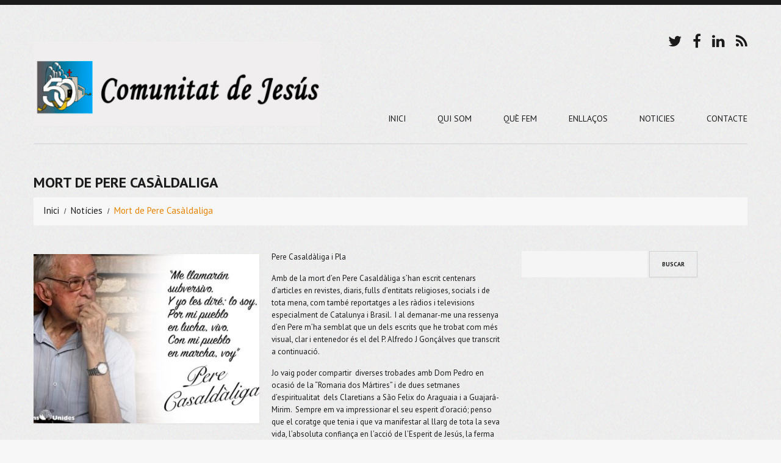

--- FILE ---
content_type: text/html; charset=utf-8
request_url: https://accounts.google.com/o/oauth2/postmessageRelay?parent=https%3A%2F%2Fcomunitatdejesus.net&jsh=m%3B%2F_%2Fscs%2Fabc-static%2F_%2Fjs%2Fk%3Dgapi.lb.en.2kN9-TZiXrM.O%2Fd%3D1%2Frs%3DAHpOoo_B4hu0FeWRuWHfxnZ3V0WubwN7Qw%2Fm%3D__features__
body_size: 163
content:
<!DOCTYPE html><html><head><title></title><meta http-equiv="content-type" content="text/html; charset=utf-8"><meta http-equiv="X-UA-Compatible" content="IE=edge"><meta name="viewport" content="width=device-width, initial-scale=1, minimum-scale=1, maximum-scale=1, user-scalable=0"><script src='https://ssl.gstatic.com/accounts/o/2580342461-postmessagerelay.js' nonce="LDCUAdk8lyHEExl6vwvYPg"></script></head><body><script type="text/javascript" src="https://apis.google.com/js/rpc:shindig_random.js?onload=init" nonce="LDCUAdk8lyHEExl6vwvYPg"></script></body></html>

--- FILE ---
content_type: text/css
request_url: https://comunitatdejesus.net/wp-content/themes/theme50611-1/main-style.css
body_size: 4618
content:
@import url("../CherryFramework/style.css");
@import url(//fonts.googleapis.com/css?family=PT+Sans:400,700);
body { background:#fff; }
.main-holder input[type="text"], .main-holder input[type="email"], .main-holder textarea {
	background:#f5f5f5;
	min-height:39px;
	margin:0;
	padding:10px 12px !important;
	border:none;
	-webkit-border-radius:0;
	-moz-border-radius:0;
	border-radius:0;
	-webkit-box-sizing:border-box;
	-moz-box-sizing:border-box;
	box-sizing:border-box;
	-webkit-box-shadow:none;
	-moz-box-shadow:none;
	box-shadow:none;
	resize:none;
	font-family:'PT Sans', sans-serif;
	font-size:15px;
	font-weight:300;
	color:#1b1b1b;
}
html.ie8 .main-holder input[type="text"], html.ie8 .main-holder input[type="email"], html.ie8 .main-holder textarea {
	min-height:19px;
	line-height:19px;
}
.main-holder input[type="submit"], .main-holder input[type="reset"] {
	background:none;
	height:43px;
	margin:0 10px 0 0;
	padding:0 20px 0 20px;
	border:1px solid #d1d1d1;
	-webkit-border-radius:0;
	-moz-border-radius:0;
	border-radius:0;
	font-size:10px;
	font-weight:700;
	text-shadow:none;
	text-transform:uppercase;
	text-decoration:none;
	color:#1b1b1b;
}
.main-holder input[type="submit"]:focus, .main-holder input[type="reset"]:focus {
	background:none;
	-webkit-box-shadow:none;
	-moz-box-shadow:none;
	box-shadow:none;
	color:#1b1b1b;
}
.main-holder input[type="submit"]:hover, .main-holder input[type="reset"]:hover {
	background:#1b1b1b;
	border-color:#1b1b1b;
	-webkit-box-shadow:none;
	-moz-box-shadow:none;
	box-shadow:none;
	color:#fff;
}
.main-holder .search-form input[type="text"] { min-height:43px; }
@media (min-width: 768px) and (max-width: 979px) {
	.main-holder .search-form input[type="text"] { width:180px; }
}
@media (max-width: 480px) {
	.main-holder .search-form input[type="text"] { width:180px; }
}
html.ie8 .main-holder .search-form input[type="text"] {
	width:180px;
	min-height:23px;
}
h1 { text-transform:uppercase; }
h1 a {
	text-decoration:none;
	color:#1b1b1b;
}
h1 a:hover {
	text-decoration:none;
	color:#e48200;
}
h2 {
	margin-bottom:53px;
	text-transform:uppercase;
}
h2 a {
	text-decoration:none;
	color:#1b1b1b;
}
h2 a:hover {
	text-decoration:none;
	color:#e48200;
}
h2 em {
	display:block;
	margin:0 0 -4px 0;
	font-style:normal;
}
h3 {
	margin-bottom:50px;
	text-transform:uppercase;
}
h3 a {
	text-decoration:none;
	color:#1b1b1b;
}
h3 a:hover {
	text-decoration:none;
	color:#e48200;
}
h5 a {
	text-decoration:none;
	color:#e48200;
}
h5 a:hover {
	text-decoration:none;
	color:#1b1b1b;
}
h6 { margin:0 0 21px 0; }
h6 a {
	text-decoration:none;
	color:#929292;
}
h6 a:hover {
	text-decoration:none;
	color:#1b1b1b;
}
h6 em {
	display:block;
	margin:0 0 -20px 0;
	font-style:normal;
}
p { margin:0 0 20px 0; }
.header {
	background:none;
	margin:0;
	padding:0;
	border:none;
}
@media (max-width: 767px) {
	.header { text-align:center; }
}
.header .container {
	padding:55px 0 29px 0;
	border-bottom:1px solid #d1d1d1;
}
.header .container:before {
	content:'';
	left:0px;
	width:100%;
	top:0px;
	position:absolute;
	height:8px;
	background-color:#1b1b1b;
}
.header .logo { margin:13px 0 0 0; }
@media (min-width: 768px) and (max-width: 979px) {
	.header .logo { width:auto; }
}
@media (max-width: 767px) {
	.header .logo { float:none; }
}
html.ie8 .header .logo a { float:left; }
.header .logo img {
	float:left;
	margin:0 29px 0 0;
}
@media (min-width: 768px) and (max-width: 979px) {
	.header .logo img {
		float:none;
		margin:0;
	}
}
@media (max-width: 767px) {
	.header .logo img {
		float:none;
		margin:0;
	}
}
.header .logo .logo_h__txt {
	float:left;
	margin:15px 29px 0 0;
	padding:0;
}
.header .logo .logo_h__txt a { text-transform:lowercase; }
.header .logo .logo_h__txt a:hover {
	text-decoration:none;
	color:inherit;
}
.header .logo p {
	float:left;
	margin:5px 0 0 0;
	padding:42px 0 40px 29px;
	border-left:1px solid #e0e0e0;
	font-size:10px;
	text-transform:uppercase;
	color:#a8a8a8;
}
@media (min-width: 768px) and (max-width: 979px) {
	.header .logo p {
		float:none;
		padding:0;
		border:none;
		text-align:center;
	}
}
@media (max-width: 767px) {
	.header .logo p {
		float:none;
		padding:0;
		border:none;
		text-align:center;
	}
}
.header div.social-nets-wrapper {
	width:100%;
	overflow:hidden;
}
@media (max-width: 767px) {
	.header div.social-nets-wrapper { padding:20px 0 0 0; }
}
.header div.social-nets-wrapper ul.social {
	float:right;
	margin:0;
	padding:0;
}
@media (max-width: 767px) {
	.header div.social-nets-wrapper ul.social { float:none; }
}
.header div.social-nets-wrapper ul.social li {
	float:left;
	margin:0 0 0 18px;
	padding:0;
	list-style:none;
}
@media (max-width: 767px) {
	.header div.social-nets-wrapper ul.social li {
		display:inline-block;
		float:none;
		margin:0 9px 0 9px;
		vertical-align:top;
	}
}
.header div.social-nets-wrapper ul.social li a:before {
	display:inline-block;
	vertical-align:top;
	line-height:24px;
	font-family:FontAwesome;
	font-size:24px;
	color:#1b1b1b;
}
.header div.social-nets-wrapper ul.social li a:hover { text-decoration:none !important; }
.header div.social-nets-wrapper ul.social li a:hover:before { color:#e48200; }
.header div.social-nets-wrapper ul.social li a[title="twitter"]:before { content:'\f099'; }
.header div.social-nets-wrapper ul.social li a[title="facebook"]:before { content:'\f09a'; }
.header div.social-nets-wrapper ul.social li a[title="linkedin"]:before { content:'\f0e1'; }
.header div.social-nets-wrapper ul.social li a[title="feed"]:before { content:'\f09e'; }
.header div.social-nets-wrapper ul.social li a img { display:none; }
.header .nav__primary { margin:105px 0 0 0; }
@media (max-width: 767px) {
	.header .nav__primary { margin:30px 0 0 0; }
}
.header .nav__primary .sf-menu ul {
	background:#eeeded;
	width:146px;
	padding:49px 10px 37px 10px;
	border:1px solid #d1d1d1;
}
.header .nav__primary .sf-menu > li {
	background:none;
	margin:0 0 0 52px;
}
@media (min-width: 979px) and (max-width: 1200px) {
	.header .nav__primary .sf-menu > li { margin:0 0 0 42px; }
}
html.ie8 .header .nav__primary .sf-menu > li { margin:0 0 0 39px; }
@media (min-width: 768px) and (max-width: 979px) {
	.header .nav__primary .sf-menu > li { margin:0 0 0 22px; }
}
.header .nav__primary .sf-menu > li:first-child { margin:0; }
.header .nav__primary .sf-menu > li > a {
	padding:0;
	border:none;
	text-transform:uppercase;
	text-decoration:none;
}
.header .nav__primary .sf-menu > li li {
	background:none;
	margin:0 0 12px 0;
}
.header .nav__primary .sf-menu > li li a {
	padding:0;
	line-height:18px;
	font-size:14px;
	font-weight:400;
	border:none;
	text-transform:uppercase;
	text-decoration:none;
	color:#1b1b1b;
}
.header .nav__primary .sf-menu > li li .sf-sub-indicator { display:none !important; }
.header .nav__primary .sf-menu li:hover ul, .header .nav__primary .sf-menu li.sfHover ul {
	margin:0 0 0 -83px;
	top:34px;
	left:50%;
}
.header .nav__primary ul.sf-menu li li:hover ul, .header .nav__primary ul.sf-menu li li.sfHover ul {
	margin:0;
	top:-50px;
	left:168px;
}
.header .nav__primary .sf-menu > li > a:hover, .header .nav__primary .sf-menu > li.sfHover> a, .header .nav__primary .sf-menu > li.current-menu-item > a, .header .nav__primary .sf-menu > li.current_page_item > a {
	background:none;
	color:#e48200;
}
.header .nav__primary .sf-menu li li > a:hover, .header .nav__primary .sf-menu li li.sfHover > a, .header .nav__primary .sf-menu li li.current-menu-item > a, .header .nav__primary .sf-menu li li.current_page_item > a {
	background:none;
	color:#e48200;
}
.header .nav__primary .sf-sub-indicator {
	background:url(images/arrows-ffffff.png) no-repeat -10px -100px;
	margin:0 -5px 0 0;
	top:19px;
	right:50%;
	z-index:99;
}
.header .nav__primary a:focus > .sf-sub-indicator, .header .nav__primary a:hover > .sf-sub-indicator, .header .nav__primary a:active > .sf-sub-indicator, .header .nav__primary li:hover > a > .sf-sub-indicator, .header .nav__primary li.sfHover > a > .sf-sub-indicator { background-position:0% -100px; }
.header .search-form { margin:50px 0 -50px 0; }
#slider-wrapper { margin:0 0 41px 0; }
#slider-wrapper .container {
	position:relative;
	padding:0 0 20px 0;
	border-bottom:1px solid #d1d1d1;
}
#slider-wrapper .camera_wrap { margin:0 !important; }
#slider-wrapper .camera_next {
	background:none;
	width:23px;
	height:46px;
	margin:-22px -23px 0 0;
	top:93.35%;
	right:4%;
	z-index:99;
}
@media (max-width: 767px) {
	#slider-wrapper .camera_next {
		top:89%;
		left:94%;
	}
}
@media (max-width: 320px) {
	#slider-wrapper .camera_next {
		top:80% !important;
		left:89% !important;
	}
}
@media (min-width: 320px) and (max-width: 768px) {
	#slider-wrapper .camera_next {
		top:89%;
		left:95%;
	}
}
#slider-wrapper .camera_next span {
	background:url(images/next.png) no-repeat 0% 0%;
	width:23px;
	height:46px;
}
#slider-wrapper .camera_next span:hover { background-position:0% -46px; }
#slider-wrapper .camera_prev {
	background:none;
	width:23px;
	height:46px;
	margin:-22px 0 0 -23px;
	top:93.35%;
	left:96%;
	z-index:99;
}
@media (max-width: 767px) {
	#slider-wrapper .camera_prev {
		top:89%;
		left:94%;
	}
}
@media (max-width: 320px) {
	#slider-wrapper .camera_prev {
		top:80% !important;
		left:89% !important;
	}
}
@media (min-width: 320px) and (max-width: 768px) {
	#slider-wrapper .camera_prev {
		top:89%;
		left:95%;
	}
}
#slider-wrapper .camera_prev span {
	background:url(images/prev.png) no-repeat 0% 0%;
	width:23px;
	height:46px;
}
#slider-wrapper .camera_prev span:hover { background-position:0% -46px; }
#slider-wrapper .camera_commands {
	margin:-20px 0 0 -20px;
	top:31%;
	left:50%;
}
#slider-wrapper .camera_caption {
	width:400px;
	margin:-1px 0 0 -200px;
	line-height:24px;
	font-family:'PT Sans', sans-serif;
	font-size:24px;
	font-weight:700;
	text-transform:uppercase;
	text-align:center;
	position:absolute;
	top:46%;
	left:50%;
}
html.ie8 #slider-wrapper .camera_caption { filter:none !important; }
#slider-wrapper .camera_caption div {
	background:none;
	padding:0;
}
#slider-wrapper .camera_caption strong {
	display:block;
	margin:0 0 -12px 0;
	letter-spacing:-1px;
	line-height:64px;
	font-size:54px;
}
@media (max-width: 480px) {
	#slider-wrapper .camera_caption strong { font-size:40px; }
}
#slider-wrapper .camera_pag {
	width:100%;
	position:absolute;
	left:0;
	bottom:0;
}
#slider-wrapper .camera_thumbs {
	width:100%;
	position:absolute;
	left:0;
	bottom:0;
}
#slider-wrapper .camera_thumbs .camera_thumbs_cont { background:none; }
.content-holder {
	margin:0;
	padding:20px 0 96px 0;
}
#sidebar .widget {
	margin:0 0 66px 0;
	padding:56px 0 0 0;
	border-top:1px solid #d1d1d1;
}
#sidebar .widget:first-child {
	padding:0;
	border:none;
}
#sidebar ul {
	margin:0;
	padding:0;
}
#sidebar ul li {
	background:url(images/marker.png) no-repeat 0% 5px;
	margin:0 0 10px 0;
	padding:0 0 0 18px;
	list-style:none;
	line-height:20px;
	font-size:15px;
	color:#e48200;
}
#sidebar ul li a {
	text-decoration:none;
	color:#e48200;
}
#sidebar ul li a:hover {
	text-decoration:none;
	color:#1b1b1b;
}
#sidebar ul li ul { padding:10px 0 0 0; }
#sidebar ul.post-list { margin:0 0 -2px 0; }
#sidebar ul.post-list li {
	background:none;
	margin:0;
	padding:20px 0 0 0;
	line-height:20px;
	font-size:13px;
	text-transform:none;
	color:#1b1b1b;
}
#sidebar ul.post-list li:first-child { padding:0; }
#sidebar ul.post-list li .post_info {
	float:left;
	margin:4px 20px 0 0;
}
#sidebar ul.post-list li .thumbnail {
	float:none;
	margin:0;
}
#sidebar ul.post-list li time {
	background:#e48200;
	display:block;
	padding:6px 0 10px 0;
	line-height:16px;
	font-size:15px;
	text-align:center;
	color:#fff;
}
#sidebar ul.post-list li h4 {
	margin:0;
	padding:0;
	line-height:20px;
	font-size:15px;
}
#sidebar ul.post-list li h4 a { text-decoration:none; }
#sidebar ul.post-list li h4 a:hover { text-decoration:none; }
#sidebar ul.post-list li .excerpt { margin:0; }
#sidebar ul.comments-custom { padding:5px 0 0 0; }
#sidebar ul.comments-custom li {
	background:none;
	margin:0 0 25px 0;
	padding:0;
	line-height:20px;
	font-size:13px;
	text-transform:none;
	color:#1b1b1b;
}
#sidebar ul.comments-custom li a {
	text-decoration:none;
	color:#1b1b1b;
}
#sidebar ul.comments-custom li a:hover {
	text-decoration:none;
	color:#e48200;
}
#sidebar ul.comments-custom li .thumbnail { margin:0 19px 6px 0; }
#sidebar ul.comments-custom li h4 {
	margin:0;
	padding:1px 0 0 0;
	line-height:24px;
	font-size:14px;
	font-weight:400;
	color:#e48200;
}
#sidebar ul.comments-custom li h4 a {
	text-decoration:none;
	color:#e48200;
}
#sidebar ul.comments-custom li h4 a:hover {
	text-decoration:none;
	color:#1b1b1b;
}
#sidebar ul.comments-custom li time {
	display:block;
	line-height:22px;
	font-size:14px;
	color:#e48200;
}
#sidebar ul.comments-custom li .comments-custom_txt {
	margin:0;
	padding:0;
	border:none;
}
.list > ul li:before { color:#1b1b1b; }
.carousel-wrap { margin:0 0 66px 0; }
.carousel-wrap.latest .featured-thumbnail { margin:0; }
.carousel-wrap.latest .desc { display:none; }
.carousel-wrap h2 { margin-bottom:53px; }
.carousel-wrap .es-nav {
	padding:13px 20px 13px 20px;
	box-shadow:0px 2px 1px 1px rgba(173,174,173,0.35);
	position:absolute;
	top:-87px;
	right:0;
}
@media (max-width: 480px) {
	.carousel-wrap .es-nav { padding:13px 8px; }
}
.carousel-wrap .es-nav .es-nav-next {
	background:url(images/button_next.png) no-repeat 0% 0%;
	position:relative;
	float:right;
	width:10px;
	height:17px;
	margin:0;
	line-height:0;
	font-size:0;
	right:auto;
	top:auto;
}
.carousel-wrap .es-nav .es-nav-next:hover {
	background-position:0% -17px;
	opacity:1;
	filter:alpha(opacity=100);
}
.carousel-wrap .es-nav .es-nav-prev {
	background:url(images/button_prev.png) no-repeat 0% 0%;
	position:relative;
	float:left;
	width:10px;
	height:17px;
	margin:0 7px 0 0;
	line-height:0;
	font-size:0;
	right:auto;
	left:auto;
	top:auto;
}
.carousel-wrap .es-nav .es-nav-prev:hover {
	background-position:0% -17px;
	opacity:1;
	filter:alpha(opacity=100);
}
.hero-unit {
	background:none;
	position:relative;
	min-height:142px;
	overflow:hidden;
	margin:0 0 69px 0;
	padding:31px 230px 28px 0;
	border-top:1px solid #d1d1d1;
	border-bottom:1px solid #d1d1d1;
	-webkit-border-radius:0;
	-moz-border-radius:0;
	border-radius:0;
}
@media (max-width: 767px) {
	.hero-unit { padding:31px 0 28px 0; }
}
.hero-unit h1 {
	margin:29px 0 3px 0;
	line-height:52px;
	font-family:'PT Sans', sans-serif;
	font-size:42px;
	font-weight:700;
	text-transform:uppercase;
	color:#1b1b1b;
}
@media (min-width: 979px) and (max-width: 1200px) {
	.hero-unit h1 {
		line-height:42px;
		font-size:32px;
	}
}
html.ie8 .hero-unit h1 {
	line-height:40px;
	font-size:30px;
}
@media (min-width: 768px) and (max-width: 979px) {
	.hero-unit h1 {
		letter-spacing:normal;
		line-height:30px;
		font-size:20px;
	}
}
@media (max-width: 767px) {
	.hero-unit h1 {
		margin:0 0 3px 0;
		letter-spacing:normal;
		line-height:30px;
		font-size:30px;
	}
}
@media (max-width: 480px) {
	.hero-unit h1 {
		line-height:20px;
		font-size:20px;
	}
}
.hero-unit p {
	line-height:20px;
	font-size:16px;
	color:#b3b3b3;
}
@media (min-width: 768px) and (max-width: 979px) {
	.hero-unit p {
		line-height:17px;
		font-size:13px;
	}
}
.hero-unit .btn-align {
	position:absolute;
	top:31px;
	right:0;
}
@media (max-width: 767px) {
	.hero-unit .btn-align {
		position:relative;
		top:auto;
		right:auto;
	}
}
a.btn-primary {
	background:#e48200;
	margin:0;
	padding:13px 20px 14px 20px;
	border:1px solid #e48200;
	-webkit-border-radius:0;
	-moz-border-radius:0;
	border-radius:0;
	line-height:16px;
	font-size:10px;
	font-weight:700;
	text-shadow:none;
	text-transform:uppercase;
	text-decoration:none;
	color:#fff;
}
a.btn-primary:focus {
	background:none;
	-webkit-box-shadow:none;
	-moz-box-shadow:none;
	box-shadow:none;
	color:#1b1b1b;
}
a.btn-primary:hover {
	background:#1b1b1b;
	border-color:#1b1b1b;
	-webkit-box-shadow:none;
	-moz-box-shadow:none;
	box-shadow:none;
	color:#fff;
}
a.btn-info {
	background-color:#e48200;
	min-width:120px;
	margin:0;
	padding:60px 10px 64px 10px;
	border:1px solid #e48200;
	-webkit-border-radius:0;
	-moz-border-radius:0;
	border-radius:0;
	-webkit-box-shadow:none;
	-moz-box-shadow:none;
	box-shadow:none;
	line-height:16px;
	font-size:10px;
	font-weight:700;
	text-shadow:none;
	text-transform:uppercase;
	color:#FFF;
}
@media (max-width: 767px) {
	a.btn-info {
		min-width:0;
		padding:13px 20px 14px 20px;
	}
}
a.btn-info:focus {
	background:none;
	-webkit-box-shadow:none;
	-moz-box-shadow:none;
	box-shadow:none;
	color:#1b1b1b;
}
a.btn-info:hover {
	background:#1b1b1b;
	border-color:#1b1b1b;
	-webkit-box-shadow:none;
	-moz-box-shadow:none;
	box-shadow:none;
	color:#fff;
}
.service-box {
	background:none;
	margin:0;
	padding:0;
	border:none;
	-webkit-border-radius:0;
	-moz-border-radius:0;
	border-radius:0;
	-webkit-box-shadow:none;
	-moz-box-shadow:none;
	box-shadow:none;
}
@media (max-width: 767px) {
	.service-box { padding:15px 0; }
}
.service-box figure.icon {
	float:left;
	margin:0 23px 0 0;
}
.service-box h2 {
	margin:0 0 44px 0;
	padding:3px 0 0 0;
}
@media (max-width: 767px) {
	.service-box h2 { margin:0 0 24px 0; }
}
.service-box h5 { margin:0 0 1px 0; }
.service-box div.service-box_txt {
	margin:0 0 38px 0;
	padding:0 20px 0 0;
	line-height:20px;
	font-size:13px;
	color:#1b1b1b;
}
.service-box .btn-align { text-align:left; }
ul.news {
	margin:0 !important;
	padding:0 0 19px 0 !important;
}
ul.news li {
	position:relative;
	margin:0 0 22px 0;
}
ul.news li h5 { display:none; }
ul.news li span.meta {
	margin:0;
	padding:0;
	line-height:18px;
	font-size:11px;
	text-transform:uppercase;
	color:#e48200;
}
ul.news li span.meta span.post-comments { display:none; }
ul.news li div.excerpt { margin:0; }
ul.news li div.excerpt a {
	text-decoration:none;
	color:#1b1b1b;
}
ul.news li div.excerpt a:hover {
	text-decoration:none;
	color:#e48200;
}
ul.services li {
	background:#f3f3f3;
	margin-bottom:30px;
	padding:15px;
	-webkit-box-sizing:border-box;
	-moz-box-sizing:border-box;
	box-sizing:border-box;
}
@media (max-width: 767px) {
	ul.services li {
		width:100%;
		overflow:hidden;
	}
}
ul.services li .thumbnail { margin:0 0 14px 0; }
@media (max-width: 767px) {
	ul.services li .thumbnail {
		width:30%;
		margin:0 20px 0 0;
	}
}
@media (max-width: 767px) {
	ul.services li .clear { display:none; }
}
ul.services li h5 { margin:0 0 1px 0; }
ul.services li p.excerpt { margin:0 0 5px 0; }
ul.team li {
	background:#f3f3f3;
	max-width:237px;
	margin-bottom:30px;
	padding:15px;
	-webkit-box-sizing:border-box;
	-moz-box-sizing:border-box;
	box-sizing:border-box;
}
@media (max-width: 767px) {
	ul.team li {
		width:100%;
		max-width:100%;
		overflow:hidden;
	}
}
ul.team li .thumbnail { margin:0 0 11px 0; }
@media (max-width: 767px) {
	ul.team li .thumbnail {
		width:30%;
		margin:0 20px 0 0;
	}
}
@media (max-width: 767px) {
	ul.team li .clear { display:none; }
}
ul.team li h5 { margin:0 0 1px 0; }
ul.team li p.excerpt { margin:0; }
html.ie8 .posts-grid li .thumbnail img { max-width:inherit; }
.dropcap {
	background:#e48200;
	width:51px;
	height:51px;
	overflow:hidden;
	margin:4px 19px 0 0;
	-webkit-border-radius:4px;
	-moz-border-radius:4px;
	border-radius:4px;
	line-height:48px;
	font-size:36px;
	font-weight:400;
	color:#fff;
}
.hr {
	background:#d1d1d1;
	height:1px;
	overflow:hidden;
	margin:45px 0 56px 0;
	padding:0;
	line-height:0;
	font-size:0;
}
div.testimonials .testi-item {
	margin:0 0 28px 0;
	padding:0;
}
div.testimonials .testi-item blockquote {
	background:#f7f6f7;
	padding:20px 30px 25px 30px;
	border:1px solid #dbdbdb;
	color:#1b1b1b;
}
div.testimonials .testi-item blockquote:before {
	background:url(images/quotes.png) no-repeat 0% 0%;
	display:block;
	width:34px;
	height:27px;
	overflow:hidden;
	border:none;
	position:absolute;
	top:14px;
	left:18px;
	content:'';
}
div.testimonials .testi-item blockquote:after {
	background:url(images/testi_corner.gif) no-repeat 0% 0%;
	display:block;
	width:34px;
	height:20px;
	overflow:hidden;
	border:none;
	position:absolute;
	bottom:-20px;
	top:auto;
	left:65px;
	content:'';
}
div.testimonials .testi-item blockquote a {
	text-decoration:none;
	color:#1b1b1b;
}
div.testimonials .testi-item blockquote a:hover {
	text-decoration:none;
	color:#e48200;
}
div.testimonials .testi-item small.testi-meta {
	padding:15px 0 0 0;
	line-height:18px;
	font-size:15px;
	font-weight:400;
	text-align:right;
	color:#e48200;
}
.footer {
	background:none;
	margin:0;
	padding:0;
	border:none;
}
.footer .container { border-top:3px solid #d1d1d1; }
.footer .copyright { padding:32px 0; }
.footer .footer-text {
	line-height:20px;
	font-size:13px;
	color:#1b1b1b;
}
.footer .footer-text a {
	text-decoration:none;
	color:#1b1b1b;
}
.footer .footer-text a:hover {
	text-decoration:none;
	color:#e48200;
}
.footer nav.footer-nav { margin:0; }
.footer nav.footer-nav ul li.current-menu-item a {
	text-decoration:none;
	color:#e48200;
}
.footer nav.footer-nav ul li a { text-decoration:none; }
.footer nav.footer-nav ul li a:hover {
	text-decoration:none;
	color:#e48200;
}
.thumbnail {
	padding:0;
	border:none;
	-webkit-border-radius:0;
	-moz-border-radius:0;
	border-radius:0;
}
.thumbnail.large {
	max-width:570px;
	margin-bottom:26px;
}
.title-section { padding:21px 0 2px 0; }
.title-section h1 { margin-bottom:12px; }
.title-section ul {
	background:#f8f7f7;
	padding:12px 16px 13px 16px;
	-webkit-border-radius:0;
	-moz-border-radius:0;
	border-radius:0;
}
.title-section ul li {
	line-height:20px;
	font-size:15px;
	color:#1b1b1b;
}
.title-section ul li.active { color:#e48200; }
.title-section ul li.divider { margin:0 5px; }
.title-section ul li a {
	text-decoration:none;
	color:#1b1b1b;
}
.title-section ul li a:hover {
	text-decoration:none;
	color:#e48200;
}
.post_meta {
	line-height:20px;
	font-size:15px;
}
div.pagination ul li.active a, div.pagination ul li.active span { color:#1b1b1b; }
div.pagination ul li a, div.pagination ul li span {
	-webkit-border-radius:0 !important;
	-moz-border-radius:0 !important;
	border-radius:0 !important;
}
.post-author {
	background:#f5f5f5;
	margin:0 0 70px 0;
	padding:20px;
	border:none;
}
.post-author h3 {
	margin:0 0 15px 0;
	line-height:20px;
	font-size:15px;
	font-weight:400;
	text-transform:none;
	color:#929292;
}
.post-author h3 a {
	text-transform:capitalize;
	text-decoration:none;
	color:#929292;
}
.post-author h3 a:hover {
	text-decoration:none;
	color:#1b1b1b;
}
.post-author p.post-author_gravatar img {
	background:none;
	padding:0;
	border:none;
}
.post-author div.post-author_link p { margin:0; }
.post-author div.post-author_link p a {
	text-transform:uppercase;
	color:#929292;
}
div.related-posts {
	padding:60px 0 15px 0;
	border-top:1px solid #d1d1d1;
}
div.related-posts ul li {
	line-height:20px;
	font-size:15px;
	color:#929292;
}
div.related-posts ul li a {
	text-decoration:none;
	color:#e48200;
}
div.related-posts ul li a:hover {
	text-decoration:none;
	color:#1b1b1b;
}
.comment-holder {
	padding:60px 0 50px 0;
	border-top:1px solid #d1d1d1;
	border-bottom:1px solid #d1d1d1;
}
ol.comment-list li .comment-body {
	background:#f5f5f5 !important;
	border:none;
	line-height:20px;
	font-size:13px;
	color:#1b1b1b;
}
@media (max-width: 480px) {
	ol.comment-list li .comment-body .extra-wrap { overflow:visible; }
}
ol.comment-list li .comment-body span.author {
	padding:10px 0 0 0;
	line-height:20px;
	font-size:15px;
	font-weight:400;
	text-align:left;
	color:#929292;
}
ol.comment-list li .comment-body .reply { margin:0 0 0 43px; }
ol.comment-list li .comment-body .reply a {
	background:#fff;
	margin:0;
	padding:13px 20px 14px 20px;
	border:1px solid #d1d1d1;
	-webkit-border-radius:0;
	-moz-border-radius:0;
	border-radius:0;
	line-height:16px;
	font-size:10px;
	font-weight:700;
	text-shadow:none;
	text-transform:uppercase;
	text-decoration:none;
	color:#1b1b1b;
}
ol.comment-list li .comment-body .reply a:focus {
	background:none;
	-webkit-box-shadow:none;
	-moz-box-shadow:none;
	box-shadow:none;
	color:#1b1b1b;
}
ol.comment-list li .comment-body .reply a:hover {
	background:#1b1b1b;
	border-color:#1b1b1b;
	-webkit-box-shadow:none;
	-moz-box-shadow:none;
	box-shadow:none;
	color:#fff;
}
ol.comment-list li .comment-body .comment-meta {
	padding:10px 0 0 0;
	line-height:19px;
	font-size:15px;
	color:#929292;
}
.cancel-comment-reply { padding:0 0 8px 0; }
.wpcf7-form span.wpcf7-not-valid-tip {
	line-height:28px;
	-webkit-border-radius:0;
	-moz-border-radius:0;
	border-radius:0;
}
.wpcf7-form img.ajax-loader { margin:12px 0 0 0; }
.wpcf7-form .wpcf7-response-output {
	-webkit-border-radius:0;
	-moz-border-radius:0;
	border-radius:0;
}
#back-top-wrapper {
	right:48px;
	bottom:48px;
}
#back-top-wrapper #back-top { margin:0; }
#back-top-wrapper #back-top a { width:45px; }
#back-top-wrapper #back-top a:hover span:before { color:#1b1b1b; }
#back-top-wrapper #back-top a span {
	background:#e48200;
	width:43px;
	height:43px;
	overflow:hidden;
	margin:0;
	border:1px solid #e48200;
	text-align:center;
}
#back-top-wrapper #back-top a span:before {
	display:inline-block;
	vertical-align:top;
	line-height:43px;
	font-family:FontAwesome;
	font-size:30px;
	color:#FFFFFF;
	content:'\f106';
}
.filter-wrapper { padding:16px 0 52px 0; }
.filter-wrapper strong {
	margin:0;
	padding:0;
	line-height:19px;
	font-size:15px;
	font-weight:400;
	color:#1b1b1b;
}
.filter-wrapper ul {
	margin:0;
	padding:0;
}
.filter-wrapper ul li {
	margin:0 0 0 15px;
	padding:0;
	line-height:19px;
	font-size:15px;
	font-weight:400;
	color:#1b1b1b;
}
.filter-wrapper ul li.active a {
	text-decoration:none;
	color:#e48200 !important;
}
.filter-wrapper ul li a {
	background:none !important;
	margin:0;
	padding:0;
	-webkit-border-radius:0;
	-moz-border-radius:0;
	border-radius:0;
	line-height:19px;
	font-size:15px;
	font-weight:400;
	text-decoration:none;
	color:#1b1b1b;
}
.filter-wrapper ul li a:hover {
	text-decoration:none;
	color:#e48200 !important;
}
#portfolio-grid li { margin-bottom:30px; }
#portfolio-grid li .thumbnail { margin:0 0 20px 0; }
#portfolio-grid li h3 {
	margin:0;
	line-height:20px;
	font-size:15px;
	font-weight:400;
	text-transform:none;
	color:#929292;
}
#portfolio-grid li h3 a {
	text-decoration:none;
	color:#e48200;
}
#portfolio-grid li h3 a:hover {
	text-decoration:none;
	color:#1b1b1b;
}
#portfolio-grid li p { margin:0; }
#portfolio-grid li a.btn { display:none; }
ul.pager { margin-top:30px; }
ul.pager li a {
	background:#e48200;
	margin:0;
	padding:13px 20px 14px 20px;
	border:1px solid #d1d1d1;
	-webkit-border-radius:0;
	-moz-border-radius:0;
	border-radius:0;
	line-height:16px;
	font-size:10px;
	font-weight:700;
	text-shadow:none;
	text-transform:uppercase;
	text-decoration:none;
	color:#fff;
}
ul.pager li a:focus {
	background:none;
	-webkit-box-shadow:none;
	-moz-box-shadow:none;
	box-shadow:none;
	color:#1b1b1b;
}
ul.pager li a:hover {
	background:#1b1b1b;
	border-color:#1b1b1b;
	-webkit-box-shadow:none;
	-moz-box-shadow:none;
	box-shadow:none;
	color:#fff;
}
#wp-calendar caption {
	color:#e48200;
	font-size:16px;
	font-weight:bold;
	margin-bottom:5px;
	text-align:center;
}
#wp-calendar thead th {
	color:#1b1b1b;
	border-top:1px solid #d1d1d1;
	border-bottom:1px solid #d1d1d1;
	text-align:center;
}
.type-portfolio .thumbnail.large { margin:0; }
@media (max-width: 767px) {
	.error404-holder { text-align:center; }
}
.error404-holder .error404-holder_num { color:#929292; }
@media (max-width: 767px) {
	.archive_lists div.list { margin:0 0 30px 0; }
}
.clearfix { *zoom:1; }
.clearfix:before, .clearfix:after {
	display:table;
	content:"";
	line-height:0;
}
.clearfix:after { clear:both; }
.hide-text {
	font:0/0 a;
	color:transparent;
	text-shadow:none;
	background-color:transparent;
	border:0;
}
.input-block-level {
	display:block;
	width:100%;
	min-height:30px;
	-webkit-box-sizing:border-box;
	-moz-box-sizing:border-box;
	box-sizing:border-box;
}
